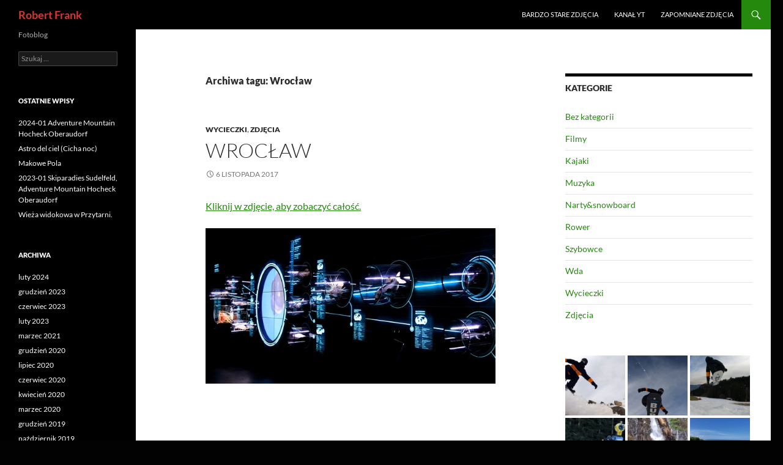

--- FILE ---
content_type: text/html; charset=UTF-8
request_url: https://frank.pl/tag/wroclaw/
body_size: 12797
content:
<!DOCTYPE html>
<!--[if IE 7]>
<html class="ie ie7" lang="pl-PL">
<![endif]-->
<!--[if IE 8]>
<html class="ie ie8" lang="pl-PL">
<![endif]-->
<!--[if !(IE 7) & !(IE 8)]><!-->
<html lang="pl-PL">
<!--<![endif]-->
<head>
	<meta charset="UTF-8">
	<meta name="viewport" content="width=device-width, initial-scale=1.0">
	<title>Wrocław Archives - Robert Frank</title>
	<link rel="profile" href="https://gmpg.org/xfn/11">
	<link rel="pingback" href="https://frank.pl/xmlrpc.php">
	<!--[if lt IE 9]>
	<script src="https://frank.pl/wp-content/themes/twentyfourteen/js/html5.js?ver=3.7.0"></script>
	<![endif]-->
	<meta name='robots' content='index, follow, max-image-preview:large, max-snippet:-1, max-video-preview:-1' />
	<style>img:is([sizes="auto" i], [sizes^="auto," i]) { contain-intrinsic-size: 3000px 1500px }</style>
	
	<!-- This site is optimized with the Yoast SEO plugin v24.8.1 - https://yoast.com/wordpress/plugins/seo/ -->
	<link rel="canonical" href="https://frank.pl/tag/wroclaw/" />
	<meta property="og:locale" content="pl_PL" />
	<meta property="og:type" content="article" />
	<meta property="og:title" content="Wrocław Archives - Robert Frank" />
	<meta property="og:url" content="https://frank.pl/tag/wroclaw/" />
	<meta property="og:site_name" content="Robert Frank" />
	<meta name="twitter:card" content="summary_large_image" />
	<script type="application/ld+json" class="yoast-schema-graph">{"@context":"https://schema.org","@graph":[{"@type":"CollectionPage","@id":"https://frank.pl/tag/wroclaw/","url":"https://frank.pl/tag/wroclaw/","name":"Wrocław Archives - Robert Frank","isPartOf":{"@id":"https://frank.pl/#website"},"breadcrumb":{"@id":"https://frank.pl/tag/wroclaw/#breadcrumb"},"inLanguage":"pl-PL"},{"@type":"BreadcrumbList","@id":"https://frank.pl/tag/wroclaw/#breadcrumb","itemListElement":[{"@type":"ListItem","position":1,"name":"Strona główna","item":"https://frank.pl/"},{"@type":"ListItem","position":2,"name":"Wrocław"}]},{"@type":"WebSite","@id":"https://frank.pl/#website","url":"https://frank.pl/","name":"Robert Frank","description":"Fotoblog","potentialAction":[{"@type":"SearchAction","target":{"@type":"EntryPoint","urlTemplate":"https://frank.pl/?s={search_term_string}"},"query-input":{"@type":"PropertyValueSpecification","valueRequired":true,"valueName":"search_term_string"}}],"inLanguage":"pl-PL"}]}</script>
	<!-- / Yoast SEO plugin. -->


<link rel="alternate" type="application/rss+xml" title="Robert Frank &raquo; Kanał z wpisami" href="https://frank.pl/feed/" />
<link rel="alternate" type="application/rss+xml" title="Robert Frank &raquo; Kanał z komentarzami" href="https://frank.pl/comments/feed/" />
<link rel="alternate" type="application/rss+xml" title="Robert Frank &raquo; Kanał z wpisami otagowanymi jako Wrocław" href="https://frank.pl/tag/wroclaw/feed/" />
		<!-- This site uses the Google Analytics by ExactMetrics plugin v8.4.1 - Using Analytics tracking - https://www.exactmetrics.com/ -->
							<script src="//www.googletagmanager.com/gtag/js?id=G-J9PHWFD3D1"  data-cfasync="false" data-wpfc-render="false" async></script>
			<script data-cfasync="false" data-wpfc-render="false">
				var em_version = '8.4.1';
				var em_track_user = true;
				var em_no_track_reason = '';
								var ExactMetricsDefaultLocations = {"page_location":"https:\/\/frank.pl\/tag\/wroclaw\/"};
				if ( typeof ExactMetricsPrivacyGuardFilter === 'function' ) {
					var ExactMetricsLocations = (typeof ExactMetricsExcludeQuery === 'object') ? ExactMetricsPrivacyGuardFilter( ExactMetricsExcludeQuery ) : ExactMetricsPrivacyGuardFilter( ExactMetricsDefaultLocations );
				} else {
					var ExactMetricsLocations = (typeof ExactMetricsExcludeQuery === 'object') ? ExactMetricsExcludeQuery : ExactMetricsDefaultLocations;
				}

								var disableStrs = [
										'ga-disable-G-J9PHWFD3D1',
									];

				/* Function to detect opted out users */
				function __gtagTrackerIsOptedOut() {
					for (var index = 0; index < disableStrs.length; index++) {
						if (document.cookie.indexOf(disableStrs[index] + '=true') > -1) {
							return true;
						}
					}

					return false;
				}

				/* Disable tracking if the opt-out cookie exists. */
				if (__gtagTrackerIsOptedOut()) {
					for (var index = 0; index < disableStrs.length; index++) {
						window[disableStrs[index]] = true;
					}
				}

				/* Opt-out function */
				function __gtagTrackerOptout() {
					for (var index = 0; index < disableStrs.length; index++) {
						document.cookie = disableStrs[index] + '=true; expires=Thu, 31 Dec 2099 23:59:59 UTC; path=/';
						window[disableStrs[index]] = true;
					}
				}

				if ('undefined' === typeof gaOptout) {
					function gaOptout() {
						__gtagTrackerOptout();
					}
				}
								window.dataLayer = window.dataLayer || [];

				window.ExactMetricsDualTracker = {
					helpers: {},
					trackers: {},
				};
				if (em_track_user) {
					function __gtagDataLayer() {
						dataLayer.push(arguments);
					}

					function __gtagTracker(type, name, parameters) {
						if (!parameters) {
							parameters = {};
						}

						if (parameters.send_to) {
							__gtagDataLayer.apply(null, arguments);
							return;
						}

						if (type === 'event') {
														parameters.send_to = exactmetrics_frontend.v4_id;
							var hookName = name;
							if (typeof parameters['event_category'] !== 'undefined') {
								hookName = parameters['event_category'] + ':' + name;
							}

							if (typeof ExactMetricsDualTracker.trackers[hookName] !== 'undefined') {
								ExactMetricsDualTracker.trackers[hookName](parameters);
							} else {
								__gtagDataLayer('event', name, parameters);
							}
							
						} else {
							__gtagDataLayer.apply(null, arguments);
						}
					}

					__gtagTracker('js', new Date());
					__gtagTracker('set', {
						'developer_id.dNDMyYj': true,
											});
					if ( ExactMetricsLocations.page_location ) {
						__gtagTracker('set', ExactMetricsLocations);
					}
										__gtagTracker('config', 'G-J9PHWFD3D1', {"forceSSL":"true"} );
															window.gtag = __gtagTracker;										(function () {
						/* https://developers.google.com/analytics/devguides/collection/analyticsjs/ */
						/* ga and __gaTracker compatibility shim. */
						var noopfn = function () {
							return null;
						};
						var newtracker = function () {
							return new Tracker();
						};
						var Tracker = function () {
							return null;
						};
						var p = Tracker.prototype;
						p.get = noopfn;
						p.set = noopfn;
						p.send = function () {
							var args = Array.prototype.slice.call(arguments);
							args.unshift('send');
							__gaTracker.apply(null, args);
						};
						var __gaTracker = function () {
							var len = arguments.length;
							if (len === 0) {
								return;
							}
							var f = arguments[len - 1];
							if (typeof f !== 'object' || f === null || typeof f.hitCallback !== 'function') {
								if ('send' === arguments[0]) {
									var hitConverted, hitObject = false, action;
									if ('event' === arguments[1]) {
										if ('undefined' !== typeof arguments[3]) {
											hitObject = {
												'eventAction': arguments[3],
												'eventCategory': arguments[2],
												'eventLabel': arguments[4],
												'value': arguments[5] ? arguments[5] : 1,
											}
										}
									}
									if ('pageview' === arguments[1]) {
										if ('undefined' !== typeof arguments[2]) {
											hitObject = {
												'eventAction': 'page_view',
												'page_path': arguments[2],
											}
										}
									}
									if (typeof arguments[2] === 'object') {
										hitObject = arguments[2];
									}
									if (typeof arguments[5] === 'object') {
										Object.assign(hitObject, arguments[5]);
									}
									if ('undefined' !== typeof arguments[1].hitType) {
										hitObject = arguments[1];
										if ('pageview' === hitObject.hitType) {
											hitObject.eventAction = 'page_view';
										}
									}
									if (hitObject) {
										action = 'timing' === arguments[1].hitType ? 'timing_complete' : hitObject.eventAction;
										hitConverted = mapArgs(hitObject);
										__gtagTracker('event', action, hitConverted);
									}
								}
								return;
							}

							function mapArgs(args) {
								var arg, hit = {};
								var gaMap = {
									'eventCategory': 'event_category',
									'eventAction': 'event_action',
									'eventLabel': 'event_label',
									'eventValue': 'event_value',
									'nonInteraction': 'non_interaction',
									'timingCategory': 'event_category',
									'timingVar': 'name',
									'timingValue': 'value',
									'timingLabel': 'event_label',
									'page': 'page_path',
									'location': 'page_location',
									'title': 'page_title',
									'referrer' : 'page_referrer',
								};
								for (arg in args) {
																		if (!(!args.hasOwnProperty(arg) || !gaMap.hasOwnProperty(arg))) {
										hit[gaMap[arg]] = args[arg];
									} else {
										hit[arg] = args[arg];
									}
								}
								return hit;
							}

							try {
								f.hitCallback();
							} catch (ex) {
							}
						};
						__gaTracker.create = newtracker;
						__gaTracker.getByName = newtracker;
						__gaTracker.getAll = function () {
							return [];
						};
						__gaTracker.remove = noopfn;
						__gaTracker.loaded = true;
						window['__gaTracker'] = __gaTracker;
					})();
									} else {
										console.log("");
					(function () {
						function __gtagTracker() {
							return null;
						}

						window['__gtagTracker'] = __gtagTracker;
						window['gtag'] = __gtagTracker;
					})();
									}
			</script>
				<!-- / Google Analytics by ExactMetrics -->
		<script>
window._wpemojiSettings = {"baseUrl":"https:\/\/s.w.org\/images\/core\/emoji\/15.0.3\/72x72\/","ext":".png","svgUrl":"https:\/\/s.w.org\/images\/core\/emoji\/15.0.3\/svg\/","svgExt":".svg","source":{"concatemoji":"https:\/\/frank.pl\/wp-includes\/js\/wp-emoji-release.min.js?ver=6.7.2"}};
/*! This file is auto-generated */
!function(i,n){var o,s,e;function c(e){try{var t={supportTests:e,timestamp:(new Date).valueOf()};sessionStorage.setItem(o,JSON.stringify(t))}catch(e){}}function p(e,t,n){e.clearRect(0,0,e.canvas.width,e.canvas.height),e.fillText(t,0,0);var t=new Uint32Array(e.getImageData(0,0,e.canvas.width,e.canvas.height).data),r=(e.clearRect(0,0,e.canvas.width,e.canvas.height),e.fillText(n,0,0),new Uint32Array(e.getImageData(0,0,e.canvas.width,e.canvas.height).data));return t.every(function(e,t){return e===r[t]})}function u(e,t,n){switch(t){case"flag":return n(e,"\ud83c\udff3\ufe0f\u200d\u26a7\ufe0f","\ud83c\udff3\ufe0f\u200b\u26a7\ufe0f")?!1:!n(e,"\ud83c\uddfa\ud83c\uddf3","\ud83c\uddfa\u200b\ud83c\uddf3")&&!n(e,"\ud83c\udff4\udb40\udc67\udb40\udc62\udb40\udc65\udb40\udc6e\udb40\udc67\udb40\udc7f","\ud83c\udff4\u200b\udb40\udc67\u200b\udb40\udc62\u200b\udb40\udc65\u200b\udb40\udc6e\u200b\udb40\udc67\u200b\udb40\udc7f");case"emoji":return!n(e,"\ud83d\udc26\u200d\u2b1b","\ud83d\udc26\u200b\u2b1b")}return!1}function f(e,t,n){var r="undefined"!=typeof WorkerGlobalScope&&self instanceof WorkerGlobalScope?new OffscreenCanvas(300,150):i.createElement("canvas"),a=r.getContext("2d",{willReadFrequently:!0}),o=(a.textBaseline="top",a.font="600 32px Arial",{});return e.forEach(function(e){o[e]=t(a,e,n)}),o}function t(e){var t=i.createElement("script");t.src=e,t.defer=!0,i.head.appendChild(t)}"undefined"!=typeof Promise&&(o="wpEmojiSettingsSupports",s=["flag","emoji"],n.supports={everything:!0,everythingExceptFlag:!0},e=new Promise(function(e){i.addEventListener("DOMContentLoaded",e,{once:!0})}),new Promise(function(t){var n=function(){try{var e=JSON.parse(sessionStorage.getItem(o));if("object"==typeof e&&"number"==typeof e.timestamp&&(new Date).valueOf()<e.timestamp+604800&&"object"==typeof e.supportTests)return e.supportTests}catch(e){}return null}();if(!n){if("undefined"!=typeof Worker&&"undefined"!=typeof OffscreenCanvas&&"undefined"!=typeof URL&&URL.createObjectURL&&"undefined"!=typeof Blob)try{var e="postMessage("+f.toString()+"("+[JSON.stringify(s),u.toString(),p.toString()].join(",")+"));",r=new Blob([e],{type:"text/javascript"}),a=new Worker(URL.createObjectURL(r),{name:"wpTestEmojiSupports"});return void(a.onmessage=function(e){c(n=e.data),a.terminate(),t(n)})}catch(e){}c(n=f(s,u,p))}t(n)}).then(function(e){for(var t in e)n.supports[t]=e[t],n.supports.everything=n.supports.everything&&n.supports[t],"flag"!==t&&(n.supports.everythingExceptFlag=n.supports.everythingExceptFlag&&n.supports[t]);n.supports.everythingExceptFlag=n.supports.everythingExceptFlag&&!n.supports.flag,n.DOMReady=!1,n.readyCallback=function(){n.DOMReady=!0}}).then(function(){return e}).then(function(){var e;n.supports.everything||(n.readyCallback(),(e=n.source||{}).concatemoji?t(e.concatemoji):e.wpemoji&&e.twemoji&&(t(e.twemoji),t(e.wpemoji)))}))}((window,document),window._wpemojiSettings);
</script>
<link rel='stylesheet' id='jalbum-css-css' href='https://frank.pl/wp-content/plugins/jalbum-bridge/css/jalbum.css?ver=1742476414' media='all' />
<style id='wp-emoji-styles-inline-css'>

	img.wp-smiley, img.emoji {
		display: inline !important;
		border: none !important;
		box-shadow: none !important;
		height: 1em !important;
		width: 1em !important;
		margin: 0 0.07em !important;
		vertical-align: -0.1em !important;
		background: none !important;
		padding: 0 !important;
	}
</style>
<link rel='stylesheet' id='wp-block-library-css' href='https://frank.pl/wp-includes/css/dist/block-library/style.min.css?ver=6.7.2' media='all' />
<style id='wp-block-library-theme-inline-css'>
.wp-block-audio :where(figcaption){color:#555;font-size:13px;text-align:center}.is-dark-theme .wp-block-audio :where(figcaption){color:#ffffffa6}.wp-block-audio{margin:0 0 1em}.wp-block-code{border:1px solid #ccc;border-radius:4px;font-family:Menlo,Consolas,monaco,monospace;padding:.8em 1em}.wp-block-embed :where(figcaption){color:#555;font-size:13px;text-align:center}.is-dark-theme .wp-block-embed :where(figcaption){color:#ffffffa6}.wp-block-embed{margin:0 0 1em}.blocks-gallery-caption{color:#555;font-size:13px;text-align:center}.is-dark-theme .blocks-gallery-caption{color:#ffffffa6}:root :where(.wp-block-image figcaption){color:#555;font-size:13px;text-align:center}.is-dark-theme :root :where(.wp-block-image figcaption){color:#ffffffa6}.wp-block-image{margin:0 0 1em}.wp-block-pullquote{border-bottom:4px solid;border-top:4px solid;color:currentColor;margin-bottom:1.75em}.wp-block-pullquote cite,.wp-block-pullquote footer,.wp-block-pullquote__citation{color:currentColor;font-size:.8125em;font-style:normal;text-transform:uppercase}.wp-block-quote{border-left:.25em solid;margin:0 0 1.75em;padding-left:1em}.wp-block-quote cite,.wp-block-quote footer{color:currentColor;font-size:.8125em;font-style:normal;position:relative}.wp-block-quote:where(.has-text-align-right){border-left:none;border-right:.25em solid;padding-left:0;padding-right:1em}.wp-block-quote:where(.has-text-align-center){border:none;padding-left:0}.wp-block-quote.is-large,.wp-block-quote.is-style-large,.wp-block-quote:where(.is-style-plain){border:none}.wp-block-search .wp-block-search__label{font-weight:700}.wp-block-search__button{border:1px solid #ccc;padding:.375em .625em}:where(.wp-block-group.has-background){padding:1.25em 2.375em}.wp-block-separator.has-css-opacity{opacity:.4}.wp-block-separator{border:none;border-bottom:2px solid;margin-left:auto;margin-right:auto}.wp-block-separator.has-alpha-channel-opacity{opacity:1}.wp-block-separator:not(.is-style-wide):not(.is-style-dots){width:100px}.wp-block-separator.has-background:not(.is-style-dots){border-bottom:none;height:1px}.wp-block-separator.has-background:not(.is-style-wide):not(.is-style-dots){height:2px}.wp-block-table{margin:0 0 1em}.wp-block-table td,.wp-block-table th{word-break:normal}.wp-block-table :where(figcaption){color:#555;font-size:13px;text-align:center}.is-dark-theme .wp-block-table :where(figcaption){color:#ffffffa6}.wp-block-video :where(figcaption){color:#555;font-size:13px;text-align:center}.is-dark-theme .wp-block-video :where(figcaption){color:#ffffffa6}.wp-block-video{margin:0 0 1em}:root :where(.wp-block-template-part.has-background){margin-bottom:0;margin-top:0;padding:1.25em 2.375em}
</style>
<style id='classic-theme-styles-inline-css'>
/*! This file is auto-generated */
.wp-block-button__link{color:#fff;background-color:#32373c;border-radius:9999px;box-shadow:none;text-decoration:none;padding:calc(.667em + 2px) calc(1.333em + 2px);font-size:1.125em}.wp-block-file__button{background:#32373c;color:#fff;text-decoration:none}
</style>
<style id='global-styles-inline-css'>
:root{--wp--preset--aspect-ratio--square: 1;--wp--preset--aspect-ratio--4-3: 4/3;--wp--preset--aspect-ratio--3-4: 3/4;--wp--preset--aspect-ratio--3-2: 3/2;--wp--preset--aspect-ratio--2-3: 2/3;--wp--preset--aspect-ratio--16-9: 16/9;--wp--preset--aspect-ratio--9-16: 9/16;--wp--preset--color--black: #000;--wp--preset--color--cyan-bluish-gray: #abb8c3;--wp--preset--color--white: #fff;--wp--preset--color--pale-pink: #f78da7;--wp--preset--color--vivid-red: #cf2e2e;--wp--preset--color--luminous-vivid-orange: #ff6900;--wp--preset--color--luminous-vivid-amber: #fcb900;--wp--preset--color--light-green-cyan: #7bdcb5;--wp--preset--color--vivid-green-cyan: #00d084;--wp--preset--color--pale-cyan-blue: #8ed1fc;--wp--preset--color--vivid-cyan-blue: #0693e3;--wp--preset--color--vivid-purple: #9b51e0;--wp--preset--color--green: #24890d;--wp--preset--color--dark-gray: #2b2b2b;--wp--preset--color--medium-gray: #767676;--wp--preset--color--light-gray: #f5f5f5;--wp--preset--gradient--vivid-cyan-blue-to-vivid-purple: linear-gradient(135deg,rgba(6,147,227,1) 0%,rgb(155,81,224) 100%);--wp--preset--gradient--light-green-cyan-to-vivid-green-cyan: linear-gradient(135deg,rgb(122,220,180) 0%,rgb(0,208,130) 100%);--wp--preset--gradient--luminous-vivid-amber-to-luminous-vivid-orange: linear-gradient(135deg,rgba(252,185,0,1) 0%,rgba(255,105,0,1) 100%);--wp--preset--gradient--luminous-vivid-orange-to-vivid-red: linear-gradient(135deg,rgba(255,105,0,1) 0%,rgb(207,46,46) 100%);--wp--preset--gradient--very-light-gray-to-cyan-bluish-gray: linear-gradient(135deg,rgb(238,238,238) 0%,rgb(169,184,195) 100%);--wp--preset--gradient--cool-to-warm-spectrum: linear-gradient(135deg,rgb(74,234,220) 0%,rgb(151,120,209) 20%,rgb(207,42,186) 40%,rgb(238,44,130) 60%,rgb(251,105,98) 80%,rgb(254,248,76) 100%);--wp--preset--gradient--blush-light-purple: linear-gradient(135deg,rgb(255,206,236) 0%,rgb(152,150,240) 100%);--wp--preset--gradient--blush-bordeaux: linear-gradient(135deg,rgb(254,205,165) 0%,rgb(254,45,45) 50%,rgb(107,0,62) 100%);--wp--preset--gradient--luminous-dusk: linear-gradient(135deg,rgb(255,203,112) 0%,rgb(199,81,192) 50%,rgb(65,88,208) 100%);--wp--preset--gradient--pale-ocean: linear-gradient(135deg,rgb(255,245,203) 0%,rgb(182,227,212) 50%,rgb(51,167,181) 100%);--wp--preset--gradient--electric-grass: linear-gradient(135deg,rgb(202,248,128) 0%,rgb(113,206,126) 100%);--wp--preset--gradient--midnight: linear-gradient(135deg,rgb(2,3,129) 0%,rgb(40,116,252) 100%);--wp--preset--font-size--small: 13px;--wp--preset--font-size--medium: 20px;--wp--preset--font-size--large: 36px;--wp--preset--font-size--x-large: 42px;--wp--preset--spacing--20: 0.44rem;--wp--preset--spacing--30: 0.67rem;--wp--preset--spacing--40: 1rem;--wp--preset--spacing--50: 1.5rem;--wp--preset--spacing--60: 2.25rem;--wp--preset--spacing--70: 3.38rem;--wp--preset--spacing--80: 5.06rem;--wp--preset--shadow--natural: 6px 6px 9px rgba(0, 0, 0, 0.2);--wp--preset--shadow--deep: 12px 12px 50px rgba(0, 0, 0, 0.4);--wp--preset--shadow--sharp: 6px 6px 0px rgba(0, 0, 0, 0.2);--wp--preset--shadow--outlined: 6px 6px 0px -3px rgba(255, 255, 255, 1), 6px 6px rgba(0, 0, 0, 1);--wp--preset--shadow--crisp: 6px 6px 0px rgba(0, 0, 0, 1);}:where(.is-layout-flex){gap: 0.5em;}:where(.is-layout-grid){gap: 0.5em;}body .is-layout-flex{display: flex;}.is-layout-flex{flex-wrap: wrap;align-items: center;}.is-layout-flex > :is(*, div){margin: 0;}body .is-layout-grid{display: grid;}.is-layout-grid > :is(*, div){margin: 0;}:where(.wp-block-columns.is-layout-flex){gap: 2em;}:where(.wp-block-columns.is-layout-grid){gap: 2em;}:where(.wp-block-post-template.is-layout-flex){gap: 1.25em;}:where(.wp-block-post-template.is-layout-grid){gap: 1.25em;}.has-black-color{color: var(--wp--preset--color--black) !important;}.has-cyan-bluish-gray-color{color: var(--wp--preset--color--cyan-bluish-gray) !important;}.has-white-color{color: var(--wp--preset--color--white) !important;}.has-pale-pink-color{color: var(--wp--preset--color--pale-pink) !important;}.has-vivid-red-color{color: var(--wp--preset--color--vivid-red) !important;}.has-luminous-vivid-orange-color{color: var(--wp--preset--color--luminous-vivid-orange) !important;}.has-luminous-vivid-amber-color{color: var(--wp--preset--color--luminous-vivid-amber) !important;}.has-light-green-cyan-color{color: var(--wp--preset--color--light-green-cyan) !important;}.has-vivid-green-cyan-color{color: var(--wp--preset--color--vivid-green-cyan) !important;}.has-pale-cyan-blue-color{color: var(--wp--preset--color--pale-cyan-blue) !important;}.has-vivid-cyan-blue-color{color: var(--wp--preset--color--vivid-cyan-blue) !important;}.has-vivid-purple-color{color: var(--wp--preset--color--vivid-purple) !important;}.has-black-background-color{background-color: var(--wp--preset--color--black) !important;}.has-cyan-bluish-gray-background-color{background-color: var(--wp--preset--color--cyan-bluish-gray) !important;}.has-white-background-color{background-color: var(--wp--preset--color--white) !important;}.has-pale-pink-background-color{background-color: var(--wp--preset--color--pale-pink) !important;}.has-vivid-red-background-color{background-color: var(--wp--preset--color--vivid-red) !important;}.has-luminous-vivid-orange-background-color{background-color: var(--wp--preset--color--luminous-vivid-orange) !important;}.has-luminous-vivid-amber-background-color{background-color: var(--wp--preset--color--luminous-vivid-amber) !important;}.has-light-green-cyan-background-color{background-color: var(--wp--preset--color--light-green-cyan) !important;}.has-vivid-green-cyan-background-color{background-color: var(--wp--preset--color--vivid-green-cyan) !important;}.has-pale-cyan-blue-background-color{background-color: var(--wp--preset--color--pale-cyan-blue) !important;}.has-vivid-cyan-blue-background-color{background-color: var(--wp--preset--color--vivid-cyan-blue) !important;}.has-vivid-purple-background-color{background-color: var(--wp--preset--color--vivid-purple) !important;}.has-black-border-color{border-color: var(--wp--preset--color--black) !important;}.has-cyan-bluish-gray-border-color{border-color: var(--wp--preset--color--cyan-bluish-gray) !important;}.has-white-border-color{border-color: var(--wp--preset--color--white) !important;}.has-pale-pink-border-color{border-color: var(--wp--preset--color--pale-pink) !important;}.has-vivid-red-border-color{border-color: var(--wp--preset--color--vivid-red) !important;}.has-luminous-vivid-orange-border-color{border-color: var(--wp--preset--color--luminous-vivid-orange) !important;}.has-luminous-vivid-amber-border-color{border-color: var(--wp--preset--color--luminous-vivid-amber) !important;}.has-light-green-cyan-border-color{border-color: var(--wp--preset--color--light-green-cyan) !important;}.has-vivid-green-cyan-border-color{border-color: var(--wp--preset--color--vivid-green-cyan) !important;}.has-pale-cyan-blue-border-color{border-color: var(--wp--preset--color--pale-cyan-blue) !important;}.has-vivid-cyan-blue-border-color{border-color: var(--wp--preset--color--vivid-cyan-blue) !important;}.has-vivid-purple-border-color{border-color: var(--wp--preset--color--vivid-purple) !important;}.has-vivid-cyan-blue-to-vivid-purple-gradient-background{background: var(--wp--preset--gradient--vivid-cyan-blue-to-vivid-purple) !important;}.has-light-green-cyan-to-vivid-green-cyan-gradient-background{background: var(--wp--preset--gradient--light-green-cyan-to-vivid-green-cyan) !important;}.has-luminous-vivid-amber-to-luminous-vivid-orange-gradient-background{background: var(--wp--preset--gradient--luminous-vivid-amber-to-luminous-vivid-orange) !important;}.has-luminous-vivid-orange-to-vivid-red-gradient-background{background: var(--wp--preset--gradient--luminous-vivid-orange-to-vivid-red) !important;}.has-very-light-gray-to-cyan-bluish-gray-gradient-background{background: var(--wp--preset--gradient--very-light-gray-to-cyan-bluish-gray) !important;}.has-cool-to-warm-spectrum-gradient-background{background: var(--wp--preset--gradient--cool-to-warm-spectrum) !important;}.has-blush-light-purple-gradient-background{background: var(--wp--preset--gradient--blush-light-purple) !important;}.has-blush-bordeaux-gradient-background{background: var(--wp--preset--gradient--blush-bordeaux) !important;}.has-luminous-dusk-gradient-background{background: var(--wp--preset--gradient--luminous-dusk) !important;}.has-pale-ocean-gradient-background{background: var(--wp--preset--gradient--pale-ocean) !important;}.has-electric-grass-gradient-background{background: var(--wp--preset--gradient--electric-grass) !important;}.has-midnight-gradient-background{background: var(--wp--preset--gradient--midnight) !important;}.has-small-font-size{font-size: var(--wp--preset--font-size--small) !important;}.has-medium-font-size{font-size: var(--wp--preset--font-size--medium) !important;}.has-large-font-size{font-size: var(--wp--preset--font-size--large) !important;}.has-x-large-font-size{font-size: var(--wp--preset--font-size--x-large) !important;}
:where(.wp-block-post-template.is-layout-flex){gap: 1.25em;}:where(.wp-block-post-template.is-layout-grid){gap: 1.25em;}
:where(.wp-block-columns.is-layout-flex){gap: 2em;}:where(.wp-block-columns.is-layout-grid){gap: 2em;}
:root :where(.wp-block-pullquote){font-size: 1.5em;line-height: 1.6;}
</style>
<link rel='stylesheet' id='twentyfourteen-lato-css' href='https://frank.pl/wp-content/themes/twentyfourteen/fonts/font-lato.css?ver=20230328' media='all' />
<link rel='stylesheet' id='genericons-css' href='https://frank.pl/wp-content/themes/twentyfourteen/genericons/genericons.css?ver=3.0.3' media='all' />
<link rel='stylesheet' id='twentyfourteen-style-css' href='https://frank.pl/wp-content/themes/twentyfourteen/style.css?ver=20241112' media='all' />
<link rel='stylesheet' id='twentyfourteen-block-style-css' href='https://frank.pl/wp-content/themes/twentyfourteen/css/blocks.css?ver=20240708' media='all' />
<!--[if lt IE 9]>
<link rel='stylesheet' id='twentyfourteen-ie-css' href='https://frank.pl/wp-content/themes/twentyfourteen/css/ie.css?ver=20140711' media='all' />
<![endif]-->
<script src="https://frank.pl/wp-content/plugins/jquery-updater/js/jquery-3.7.1.min.js?ver=3.7.1" id="jquery-core-js"></script>
<script src="https://frank.pl/wp-content/plugins/jalbum-bridge/js/jalbum.min.js?ver=1742476414" id="jalbum-js-js"></script>
<script src="https://frank.pl/wp-content/plugins/google-analytics-dashboard-for-wp/assets/js/frontend-gtag.min.js?ver=8.4.1" id="exactmetrics-frontend-script-js" async data-wp-strategy="async"></script>
<script data-cfasync="false" data-wpfc-render="false" id='exactmetrics-frontend-script-js-extra'>var exactmetrics_frontend = {"js_events_tracking":"true","download_extensions":"zip,mp3,mpeg,pdf,docx,pptx,xlsx,rar","inbound_paths":"[{\"path\":\"\\\/go\\\/\",\"label\":\"affiliate\"},{\"path\":\"\\\/recommend\\\/\",\"label\":\"affiliate\"}]","home_url":"https:\/\/frank.pl","hash_tracking":"false","v4_id":"G-J9PHWFD3D1"};</script>
<script src="https://frank.pl/wp-content/plugins/jquery-updater/js/jquery-migrate-3.5.2.min.js?ver=3.5.2" id="jquery-migrate-js"></script>
<script src="https://frank.pl/wp-content/themes/twentyfourteen/js/functions.js?ver=20230526" id="twentyfourteen-script-js" defer data-wp-strategy="defer"></script>
<link rel="https://api.w.org/" href="https://frank.pl/wp-json/" /><link rel="alternate" title="JSON" type="application/json" href="https://frank.pl/wp-json/wp/v2/tags/45" /><link rel="EditURI" type="application/rsd+xml" title="RSD" href="https://frank.pl/xmlrpc.php?rsd" />
<meta name="generator" content="WordPress 6.7.2" />
		<style type="text/css" id="twentyfourteen-header-css">
				.site-title a {
			color: #dd3333;
		}
		</style>
		<style id="custom-background-css">
body.custom-background { background-color: #020202; }
</style>
	<link rel="icon" href="https://frank.pl/wp-content/uploads/2016/11/cropped-IMG_4634-1-32x32.jpg" sizes="32x32" />
<link rel="icon" href="https://frank.pl/wp-content/uploads/2016/11/cropped-IMG_4634-1-192x192.jpg" sizes="192x192" />
<link rel="apple-touch-icon" href="https://frank.pl/wp-content/uploads/2016/11/cropped-IMG_4634-1-180x180.jpg" />
<meta name="msapplication-TileImage" content="https://frank.pl/wp-content/uploads/2016/11/cropped-IMG_4634-1-270x270.jpg" />
</head>

<body class="archive tag tag-wroclaw tag-45 custom-background wp-embed-responsive masthead-fixed list-view">
<div id="page" class="hfeed site">
	
	<header id="masthead" class="site-header">
		<div class="header-main">
			<h1 class="site-title"><a href="https://frank.pl/" rel="home">Robert Frank</a></h1>

			<div class="search-toggle">
				<a href="#search-container" class="screen-reader-text" aria-expanded="false" aria-controls="search-container">
					Szukaj				</a>
			</div>

			<nav id="primary-navigation" class="site-navigation primary-navigation">
				<button class="menu-toggle">Menu główne</button>
				<a class="screen-reader-text skip-link" href="#content">
					Przejdź do treści				</a>
				<div id="primary-menu" class="nav-menu"><ul>
<li class="page_item page-item-122"><a href="https://frank.pl/oldies2/">Bardzo stare zdjęcia</a></li>
<li class="page_item page-item-155"><a href="https://frank.pl/kanal-yt/">Kanał YT</a></li>
<li class="page_item page-item-114"><a href="https://frank.pl/oldies/">Zapomniane zdjęcia</a></li>
</ul></div>
			</nav>
		</div>

		<div id="search-container" class="search-box-wrapper hide">
			<div class="search-box">
				<form role="search" method="get" class="search-form" action="https://frank.pl/">
				<label>
					<span class="screen-reader-text">Szukaj:</span>
					<input type="search" class="search-field" placeholder="Szukaj &hellip;" value="" name="s" />
				</label>
				<input type="submit" class="search-submit" value="Szukaj" />
			</form>			</div>
		</div>
	</header><!-- #masthead -->

	<div id="main" class="site-main">

	<section id="primary" class="content-area">
		<div id="content" class="site-content" role="main">

			
			<header class="archive-header">
				<h1 class="archive-title">
				Archiwa tagu: Wrocław				</h1>

							</header><!-- .archive-header -->

				
<article id="post-208" class="post-208 post type-post status-publish format-standard hentry category-wycieczki category-zdjecia tag-afrykarium tag-hydropolis tag-wakacje-2017 tag-wroclaw">
	
	<header class="entry-header">
				<div class="entry-meta">
			<span class="cat-links"><a href="https://frank.pl/category/wycieczki/" rel="category tag">Wycieczki</a>, <a href="https://frank.pl/category/zdjecia/" rel="category tag">Zdjęcia</a></span>
		</div>
			<h1 class="entry-title"><a href="https://frank.pl/2017/11/06/wroclaw/" rel="bookmark">Wrocław</a></h1>
		<div class="entry-meta">
			<span class="entry-date"><a href="https://frank.pl/2017/11/06/wroclaw/" rel="bookmark"><time class="entry-date" datetime="2017-11-06T12:08:08+01:00">6 listopada 2017</time></a></span> <span class="byline"><span class="author vcard"><a class="url fn n" href="https://frank.pl/author/robert/" rel="author">Robert</a></span></span>		</div><!-- .entry-meta -->
	</header><!-- .entry-header -->

		<div class="entry-content">
		<p><a href="http://www.frank.pl/zdjecia/1146Wroclaw">Kliknij w zdjęcie, aby zobaczyć całość.</a></p>
<p><a href="http://www.frank.pl/zdjecia/1146Wroclaw"><img fetchpriority="high" decoding="async" class="alignnone size-medium wp-image-224" src="http://www.frank.pl/wp-content/uploads/2017/11/IMG_3170-600x322.jpg" alt="" width="600" height="322" srcset="https://frank.pl/wp-content/uploads/2017/11/IMG_3170-600x322.jpg 600w, https://frank.pl/wp-content/uploads/2017/11/IMG_3170-768x412.jpg 768w, https://frank.pl/wp-content/uploads/2017/11/IMG_3170.jpg 1200w" sizes="(max-width: 600px) 100vw, 600px" /></a></p>
<p>&nbsp;</p>
	</div><!-- .entry-content -->
	
	<footer class="entry-meta"><span class="tag-links"><a href="https://frank.pl/tag/afrykarium/" rel="tag">Afrykarium</a><a href="https://frank.pl/tag/hydropolis/" rel="tag">Hydropolis</a><a href="https://frank.pl/tag/wakacje-2017/" rel="tag">wakacje 2017</a><a href="https://frank.pl/tag/wroclaw/" rel="tag">Wrocław</a></span></footer></article><!-- #post-208 -->
		</div><!-- #content -->
	</section><!-- #primary -->

<div id="content-sidebar" class="content-sidebar widget-area" role="complementary">
	<aside id="categories-2" class="widget widget_categories"><h1 class="widget-title">Kategorie</h1><nav aria-label="Kategorie">
			<ul>
					<li class="cat-item cat-item-1"><a href="https://frank.pl/category/bez-kategorii/">Bez kategorii</a>
</li>
	<li class="cat-item cat-item-81"><a href="https://frank.pl/category/filmy/">Filmy</a>
</li>
	<li class="cat-item cat-item-119"><a href="https://frank.pl/category/kajaki/">Kajaki</a>
</li>
	<li class="cat-item cat-item-58"><a href="https://frank.pl/category/muzyka/">Muzyka</a>
</li>
	<li class="cat-item cat-item-68"><a href="https://frank.pl/category/nartysnowboard/">Narty&amp;snowboard</a>
</li>
	<li class="cat-item cat-item-23"><a href="https://frank.pl/category/rower/">Rower</a>
</li>
	<li class="cat-item cat-item-193"><a href="https://frank.pl/category/szybowce/">Szybowce</a>
</li>
	<li class="cat-item cat-item-120"><a href="https://frank.pl/category/wda/">Wda</a>
</li>
	<li class="cat-item cat-item-32"><a href="https://frank.pl/category/wycieczki/">Wycieczki</a>
</li>
	<li class="cat-item cat-item-38"><a href="https://frank.pl/category/zdjecia/">Zdjęcia</a>
</li>
			</ul>

			</nav></aside><aside id="media_gallery-3" class="widget widget_media_gallery"><div id='gallery-1' class='gallery galleryid-208 gallery-columns-3 gallery-size-thumbnail'><figure class='gallery-item'>
			<div class='gallery-icon landscape'>
				<a href='https://frank.pl/luki_205ai/'><img width="500" height="500" src="https://frank.pl/wp-content/uploads/2024/02/Luki_205AI-500x500.jpg" class="attachment-thumbnail size-thumbnail" alt="" decoding="async" loading="lazy" /></a>
			</div></figure><figure class='gallery-item'>
			<div class='gallery-icon landscape'>
				<a href='https://frank.pl/luki_201ai/'><img width="500" height="500" src="https://frank.pl/wp-content/uploads/2024/02/Luki_201AI-500x500.jpg" class="attachment-thumbnail size-thumbnail" alt="" decoding="async" loading="lazy" /></a>
			</div></figure><figure class='gallery-item'>
			<div class='gallery-icon landscape'>
				<a href='https://frank.pl/luki_101/'><img width="500" height="500" src="https://frank.pl/wp-content/uploads/2024/02/Luki_101-500x500.jpg" class="attachment-thumbnail size-thumbnail" alt="" decoding="async" loading="lazy" /></a>
			</div></figure><figure class='gallery-item'>
			<div class='gallery-icon landscape'>
				<a href='https://frank.pl/img_2768_crop/'><img width="500" height="500" src="https://frank.pl/wp-content/uploads/2024/02/IMG_2768_crop-500x500.jpg" class="attachment-thumbnail size-thumbnail" alt="" decoding="async" loading="lazy" /></a>
			</div></figure><figure class='gallery-item'>
			<div class='gallery-icon portrait'>
				<a href='https://frank.pl/20240201_112533/'><img width="500" height="500" src="https://frank.pl/wp-content/uploads/2024/02/20240201_112533-500x500.jpg" class="attachment-thumbnail size-thumbnail" alt="" decoding="async" loading="lazy" /></a>
			</div></figure><figure class='gallery-item'>
			<div class='gallery-icon landscape'>
				<a href='https://frank.pl/2018/05/29/jastrzebia-gora-ostrowo/gopr0138/'><img width="500" height="500" src="https://frank.pl/wp-content/uploads/2018/05/GOPR0138-500x500.jpg" class="attachment-thumbnail size-thumbnail" alt="" decoding="async" loading="lazy" /></a>
			</div></figure><figure class='gallery-item'>
			<div class='gallery-icon landscape'>
				<a href='https://frank.pl/2018/05/16/gdansk-przez-szosta-rano/dsc_0169-3_v1_1200px/'><img width="500" height="500" src="https://frank.pl/wp-content/uploads/2018/05/DSC_0169-3_v1_1200px-500x500.jpg" class="attachment-thumbnail size-thumbnail" alt="" decoding="async" loading="lazy" /></a>
			</div></figure><figure class='gallery-item'>
			<div class='gallery-icon landscape'>
				<a href='https://frank.pl/2018/05/14/majowka-malbork-tczew-gdansk/gopr0129/'><img width="500" height="500" src="https://frank.pl/wp-content/uploads/2018/05/GOPR0129-500x500.jpg" class="attachment-thumbnail size-thumbnail" alt="" decoding="async" loading="lazy" /></a>
			</div></figure><figure class='gallery-item'>
			<div class='gallery-icon landscape'>
				<a href='https://frank.pl/2018/03/29/pozegnanie-zimy-w-orlowie/orlowozdrona/'><img width="500" height="500" src="https://frank.pl/wp-content/uploads/2018/03/OrlowoZDrona-500x500.jpg" class="attachment-thumbnail size-thumbnail" alt="" decoding="async" loading="lazy" srcset="https://frank.pl/wp-content/uploads/2018/03/OrlowoZDrona-500x500.jpg 500w, https://frank.pl/wp-content/uploads/2018/03/OrlowoZDrona-600x600.jpg 600w, https://frank.pl/wp-content/uploads/2018/03/OrlowoZDrona-768x768.jpg 768w, https://frank.pl/wp-content/uploads/2018/03/OrlowoZDrona.jpg 990w" sizes="auto, (max-width: 500px) 100vw, 500px" /></a>
			</div></figure><figure class='gallery-item'>
			<div class='gallery-icon landscape'>
				<a href='https://frank.pl/2018/03/02/zamrozone-orlowo/img_9076/'><img width="500" height="500" src="https://frank.pl/wp-content/uploads/2018/03/IMG_9076-500x500.jpg" class="attachment-thumbnail size-thumbnail" alt="" decoding="async" loading="lazy" srcset="https://frank.pl/wp-content/uploads/2018/03/IMG_9076-500x500.jpg 500w, https://frank.pl/wp-content/uploads/2018/03/IMG_9076-600x600.jpg 600w, https://frank.pl/wp-content/uploads/2018/03/IMG_9076-768x768.jpg 768w, https://frank.pl/wp-content/uploads/2018/03/IMG_9076.jpg 1200w" sizes="auto, (max-width: 500px) 100vw, 500px" /></a>
			</div></figure><figure class='gallery-item'>
			<div class='gallery-icon landscape'>
				<a href='https://frank.pl/2018/02/19/ferie-2018-alpy/img_8680/'><img width="500" height="500" src="https://frank.pl/wp-content/uploads/2018/02/IMG_8680-500x500.jpg" class="attachment-thumbnail size-thumbnail" alt="" decoding="async" loading="lazy" srcset="https://frank.pl/wp-content/uploads/2018/02/IMG_8680-500x500.jpg 500w, https://frank.pl/wp-content/uploads/2018/02/IMG_8680-600x600.jpg 600w, https://frank.pl/wp-content/uploads/2018/02/IMG_8680-768x768.jpg 768w, https://frank.pl/wp-content/uploads/2018/02/IMG_8680.jpg 1200w" sizes="auto, (max-width: 500px) 100vw, 500px" /></a>
			</div></figure><figure class='gallery-item'>
			<div class='gallery-icon landscape'>
				<a href='https://frank.pl/?attachment_id=262'><img width="500" height="500" src="https://frank.pl/wp-content/uploads/2018/01/PIC_20180129_110334-EFFECTS-500x500.jpg" class="attachment-thumbnail size-thumbnail" alt="" decoding="async" loading="lazy" /></a>
			</div></figure><figure class='gallery-item'>
			<div class='gallery-icon landscape'>
				<a href='https://frank.pl/2018/01/04/spacer-nad-izara/img_7116/'><img width="500" height="500" src="https://frank.pl/wp-content/uploads/2018/01/IMG_7116-500x500.jpg" class="attachment-thumbnail size-thumbnail" alt="" decoding="async" loading="lazy" /></a>
			</div></figure><figure class='gallery-item'>
			<div class='gallery-icon landscape'>
				<a href='https://frank.pl/2018/01/04/oberaudorf-hocheck/img_7432/'><img width="500" height="500" src="https://frank.pl/wp-content/uploads/2018/01/IMG_7432-500x500.jpg" class="attachment-thumbnail size-thumbnail" alt="" decoding="async" loading="lazy" /></a>
			</div></figure><figure class='gallery-item'>
			<div class='gallery-icon landscape'>
				<a href='https://frank.pl/2017/12/20/troche-wiecej-slonca-orlowie/img_6545/'><img width="500" height="500" src="https://frank.pl/wp-content/uploads/2017/12/IMG_6545-500x500.jpg" class="attachment-thumbnail size-thumbnail" alt="" decoding="async" loading="lazy" /></a>
			</div></figure><figure class='gallery-item'>
			<div class='gallery-icon landscape'>
				<a href='https://frank.pl/2017/11/22/pierwsze-mrozy/img_6166/'><img width="500" height="500" src="https://frank.pl/wp-content/uploads/2017/11/IMG_6166-500x500.jpg" class="attachment-thumbnail size-thumbnail" alt="" decoding="async" loading="lazy" srcset="https://frank.pl/wp-content/uploads/2017/11/IMG_6166-500x500.jpg 500w, https://frank.pl/wp-content/uploads/2017/11/IMG_6166-600x600.jpg 600w, https://frank.pl/wp-content/uploads/2017/11/IMG_6166-768x768.jpg 768w, https://frank.pl/wp-content/uploads/2017/11/IMG_6166.jpg 1000w" sizes="auto, (max-width: 500px) 100vw, 500px" /></a>
			</div></figure><figure class='gallery-item'>
			<div class='gallery-icon landscape'>
				<a href='https://frank.pl/2017/11/14/orlowo/img_5757/'><img width="500" height="500" src="https://frank.pl/wp-content/uploads/2017/11/IMG_5757-500x500.jpg" class="attachment-thumbnail size-thumbnail" alt="" decoding="async" loading="lazy" /></a>
			</div></figure><figure class='gallery-item'>
			<div class='gallery-icon landscape'>
				<a href='https://frank.pl/2017/11/06/wroclaw/img_3170/'><img width="500" height="500" src="https://frank.pl/wp-content/uploads/2017/11/IMG_3170-500x500.jpg" class="attachment-thumbnail size-thumbnail" alt="" decoding="async" loading="lazy" /></a>
			</div></figure><figure class='gallery-item'>
			<div class='gallery-icon landscape'>
				<a href='https://frank.pl/2017/11/06/zlota-polska-jesien/img_5668/'><img width="500" height="500" src="https://frank.pl/wp-content/uploads/2017/11/IMG_5668-500x500.jpg" class="attachment-thumbnail size-thumbnail" alt="" decoding="async" loading="lazy" /></a>
			</div></figure><figure class='gallery-item'>
			<div class='gallery-icon landscape'>
				<a href='https://frank.pl/2017/11/06/sztorm-we-wladyslawowie/img_5370/'><img width="500" height="500" src="https://frank.pl/wp-content/uploads/2017/11/IMG_5370-500x500.jpg" class="attachment-thumbnail size-thumbnail" alt="" decoding="async" loading="lazy" srcset="https://frank.pl/wp-content/uploads/2017/11/IMG_5370-500x500.jpg 500w, https://frank.pl/wp-content/uploads/2017/11/IMG_5370-600x600.jpg 600w, https://frank.pl/wp-content/uploads/2017/11/IMG_5370-768x768.jpg 768w, https://frank.pl/wp-content/uploads/2017/11/IMG_5370.jpg 1000w" sizes="auto, (max-width: 500px) 100vw, 500px" /></a>
			</div></figure><figure class='gallery-item'>
			<div class='gallery-icon landscape'>
				<a href='https://frank.pl/2017/11/06/wrzesniowe-orlowo/img_4060/'><img width="500" height="500" src="https://frank.pl/wp-content/uploads/2017/11/IMG_4060-500x500.jpg" class="attachment-thumbnail size-thumbnail" alt="" decoding="async" loading="lazy" /></a>
			</div></figure><figure class='gallery-item'>
			<div class='gallery-icon landscape'>
				<a href='https://frank.pl/2017/11/06/kruzenshtern-w-gdyni/img_3949/'><img width="500" height="500" src="https://frank.pl/wp-content/uploads/2017/11/IMG_3949-500x500.jpg" class="attachment-thumbnail size-thumbnail" alt="" decoding="async" loading="lazy" /></a>
			</div></figure><figure class='gallery-item'>
			<div class='gallery-icon landscape'>
				<a href='https://frank.pl/2017/11/06/wroclaw/img_3151/'><img width="500" height="500" src="https://frank.pl/wp-content/uploads/2017/11/IMG_3151-500x500.jpg" class="attachment-thumbnail size-thumbnail" alt="" decoding="async" loading="lazy" /></a>
			</div></figure><figure class='gallery-item'>
			<div class='gallery-icon landscape'>
				<a href='https://frank.pl/2017/11/06/warszawa/img_2942/'><img width="500" height="500" src="https://frank.pl/wp-content/uploads/2017/11/IMG_2942-500x500.jpg" class="attachment-thumbnail size-thumbnail" alt="" decoding="async" loading="lazy" srcset="https://frank.pl/wp-content/uploads/2017/11/IMG_2942-500x500.jpg 500w, https://frank.pl/wp-content/uploads/2017/11/IMG_2942-600x600.jpg 600w, https://frank.pl/wp-content/uploads/2017/11/IMG_2942-768x768.jpg 768w, https://frank.pl/wp-content/uploads/2017/11/IMG_2942.jpg 1000w" sizes="auto, (max-width: 500px) 100vw, 500px" /></a>
			</div></figure><figure class='gallery-item'>
			<div class='gallery-icon landscape'>
				<a href='https://frank.pl/2017/07/05/33-miedzynarodowy-festiwal-orkiestr-detych-swieciu-2017/img_1234/'><img width="500" height="500" src="https://frank.pl/wp-content/uploads/2017/07/IMG_1234-500x500.jpg" class="attachment-thumbnail size-thumbnail" alt="" decoding="async" loading="lazy" /></a>
			</div></figure><figure class='gallery-item'>
			<div class='gallery-icon landscape'>
				<a href='https://frank.pl/2017/06/29/rzepakowe-wspomnienia/img_0367/'><img width="500" height="500" src="https://frank.pl/wp-content/uploads/2017/06/IMG_0367-500x500.jpg" class="attachment-thumbnail size-thumbnail" alt="" decoding="async" loading="lazy" /></a>
			</div></figure><figure class='gallery-item'>
			<div class='gallery-icon landscape'>
				<a href='https://frank.pl/2017/06/29/ciagle-pada/img_0937/'><img width="500" height="500" src="https://frank.pl/wp-content/uploads/2017/06/IMG_0937-500x500.jpg" class="attachment-thumbnail size-thumbnail" alt="" decoding="async" loading="lazy" srcset="https://frank.pl/wp-content/uploads/2017/06/IMG_0937-500x500.jpg 500w, https://frank.pl/wp-content/uploads/2017/06/IMG_0937-600x600.jpg 600w, https://frank.pl/wp-content/uploads/2017/06/IMG_0937-768x768.jpg 768w, https://frank.pl/wp-content/uploads/2017/06/IMG_0937.jpg 1000w" sizes="auto, (max-width: 500px) 100vw, 500px" /></a>
			</div></figure><figure class='gallery-item'>
			<div class='gallery-icon landscape'>
				<a href='https://frank.pl/2017/06/19/2017-06-18-wycieczka-rowerowa-czersk-tlen-czersk/pic_20170618_101822_1200px/'><img width="500" height="500" src="https://frank.pl/wp-content/uploads/2017/06/PIC_20170618_101822_1200px-500x500.jpg" class="attachment-thumbnail size-thumbnail" alt="" decoding="async" loading="lazy" /></a>
			</div></figure><figure class='gallery-item'>
			<div class='gallery-icon landscape'>
				<a href='https://frank.pl/2017/05/30/2017-05-07-majowka-w-borach-tucholskich/pic_20170502_120602/'><img width="500" height="500" src="https://frank.pl/wp-content/uploads/2017/05/PIC_20170502_120602-500x500.jpg" class="attachment-thumbnail size-thumbnail" alt="" decoding="async" loading="lazy" /></a>
			</div></figure><figure class='gallery-item'>
			<div class='gallery-icon landscape'>
				<a href='https://frank.pl/2017/03/23/2017-03-17-saint-patricks-day-w-londynie/img_9815/'><img width="500" height="500" src="https://frank.pl/wp-content/uploads/2017/03/IMG_9815-500x500.jpg" class="attachment-thumbnail size-thumbnail" alt="" decoding="async" loading="lazy" /></a>
			</div></figure><figure class='gallery-item'>
			<div class='gallery-icon landscape'>
				<a href='https://frank.pl/2017/03/08/marcowe-orlowo/psx_20170308_070013_1400/'><img width="500" height="500" src="https://frank.pl/wp-content/uploads/2017/03/PSX_20170308_070013_1400-500x500.jpg" class="attachment-thumbnail size-thumbnail" alt="" decoding="async" loading="lazy" /></a>
			</div></figure><figure class='gallery-item'>
			<div class='gallery-icon landscape'>
				<a href='https://frank.pl/2017/02/17/sloneczne-orlowo/img_9298/'><img width="500" height="500" src="https://frank.pl/wp-content/uploads/2017/02/IMG_9298-500x500.jpg" class="attachment-thumbnail size-thumbnail" alt="" decoding="async" loading="lazy" srcset="https://frank.pl/wp-content/uploads/2017/02/IMG_9298-500x500.jpg 500w, https://frank.pl/wp-content/uploads/2017/02/IMG_9298-600x600.jpg 600w, https://frank.pl/wp-content/uploads/2017/02/IMG_9298-768x768.jpg 768w, https://frank.pl/wp-content/uploads/2017/02/IMG_9298.jpg 1000w" sizes="auto, (max-width: 500px) 100vw, 500px" /></a>
			</div></figure><figure class='gallery-item'>
			<div class='gallery-icon landscape'>
				<a href='https://frank.pl/2017/02/15/kwidzyn-korzeniewo-gniew/img_9101/'><img width="500" height="500" src="https://frank.pl/wp-content/uploads/2017/02/IMG_9101-500x500.jpg" class="attachment-thumbnail size-thumbnail" alt="" decoding="async" loading="lazy" srcset="https://frank.pl/wp-content/uploads/2017/02/IMG_9101-500x500.jpg 500w, https://frank.pl/wp-content/uploads/2017/02/IMG_9101-600x600.jpg 600w, https://frank.pl/wp-content/uploads/2017/02/IMG_9101-768x768.jpg 768w, https://frank.pl/wp-content/uploads/2017/02/IMG_9101.jpg 1000w" sizes="auto, (max-width: 500px) 100vw, 500px" /></a>
			</div></figure><figure class='gallery-item'>
			<div class='gallery-icon landscape'>
				<a href='https://frank.pl/2017/02/10/dziewiecdziesiate-pierwsze-urodziny-gdyni-orlowo/img_9045/'><img width="500" height="500" src="https://frank.pl/wp-content/uploads/2017/02/IMG_9045-500x500.jpg" class="attachment-thumbnail size-thumbnail" alt="" decoding="async" loading="lazy" srcset="https://frank.pl/wp-content/uploads/2017/02/IMG_9045-500x500.jpg 500w, https://frank.pl/wp-content/uploads/2017/02/IMG_9045-600x600.jpg 600w, https://frank.pl/wp-content/uploads/2017/02/IMG_9045-768x768.jpg 768w, https://frank.pl/wp-content/uploads/2017/02/IMG_9045.jpg 1000w" sizes="auto, (max-width: 500px) 100vw, 500px" /></a>
			</div></figure><figure class='gallery-item'>
			<div class='gallery-icon landscape'>
				<a href='https://frank.pl/2017/02/08/mala-upa/img_7358/'><img width="500" height="500" src="https://frank.pl/wp-content/uploads/2017/02/IMG_7358-500x500.jpg" class="attachment-thumbnail size-thumbnail" alt="" decoding="async" loading="lazy" /></a>
			</div></figure><figure class='gallery-item'>
			<div class='gallery-icon landscape'>
				<a href='https://frank.pl/?attachment_id=64'><img width="150" height="150" src="https://frank.pl/wp-content/uploads/2017/01/IMG_7190-150x150.jpg" class="attachment-thumbnail size-thumbnail" alt="" decoding="async" loading="lazy" /></a>
			</div></figure><figure class='gallery-item'>
			<div class='gallery-icon landscape'>
				<a href='https://frank.pl/2017/01/06/orlowo-po-sztormie/img_7068/'><img width="150" height="150" src="https://frank.pl/wp-content/uploads/2017/01/IMG_7068-150x150.jpg" class="attachment-thumbnail size-thumbnail" alt="" decoding="async" loading="lazy" srcset="https://frank.pl/wp-content/uploads/2017/01/IMG_7068-150x150.jpg 150w, https://frank.pl/wp-content/uploads/2017/01/IMG_7068-300x300.jpg 300w, https://frank.pl/wp-content/uploads/2017/01/IMG_7068-768x768.jpg 768w, https://frank.pl/wp-content/uploads/2017/01/IMG_7068.jpg 1000w" sizes="auto, (max-width: 150px) 100vw, 150px" /></a>
			</div></figure><figure class='gallery-item'>
			<div class='gallery-icon landscape'>
				<a href='https://frank.pl/2017/01/05/2017-01-05-sztorm-w-orlowie-zdjecia/img_6939/'><img width="150" height="150" src="https://frank.pl/wp-content/uploads/2017/01/IMG_6939-150x150.jpg" class="attachment-thumbnail size-thumbnail" alt="" decoding="async" loading="lazy" srcset="https://frank.pl/wp-content/uploads/2017/01/IMG_6939-150x150.jpg 150w, https://frank.pl/wp-content/uploads/2017/01/IMG_6939-300x300.jpg 300w, https://frank.pl/wp-content/uploads/2017/01/IMG_6939-768x768.jpg 768w, https://frank.pl/wp-content/uploads/2017/01/IMG_6939.jpg 1000w" sizes="auto, (max-width: 150px) 100vw, 150px" /></a>
			</div></figure><figure class='gallery-item'>
			<div class='gallery-icon landscape'>
				<a href='https://frank.pl/2016/12/05/jesienne-kolory/img_4899/'><img width="150" height="150" src="https://frank.pl/wp-content/uploads/2016/12/IMG_4899-150x150.jpg" class="attachment-thumbnail size-thumbnail" alt="" decoding="async" loading="lazy" srcset="https://frank.pl/wp-content/uploads/2016/12/IMG_4899-150x150.jpg 150w, https://frank.pl/wp-content/uploads/2016/12/IMG_4899-300x300.jpg 300w, https://frank.pl/wp-content/uploads/2016/12/IMG_4899-768x768.jpg 768w, https://frank.pl/wp-content/uploads/2016/12/IMG_4899.jpg 1000w" sizes="auto, (max-width: 150px) 100vw, 150px" /></a>
			</div></figure><figure class='gallery-item'>
			<div class='gallery-icon landscape'>
				<a href='https://frank.pl/2016/11/28/niedzielny-spacer-na-orlowski-klif/img_4712/'><img width="150" height="150" src="https://frank.pl/wp-content/uploads/2016/11/IMG_4712-150x150.jpg" class="attachment-thumbnail size-thumbnail" alt="" decoding="async" loading="lazy" /></a>
			</div></figure><figure class='gallery-item'>
			<div class='gallery-icon landscape'>
				<a href='https://frank.pl/2016/11/25/2016-11-25-spacer-w-orlowie/img_4634/'><img width="150" height="150" src="https://frank.pl/wp-content/uploads/2016/11/IMG_4634-150x150.jpg" class="attachment-thumbnail size-thumbnail" alt="" decoding="async" loading="lazy" /></a>
			</div></figure><figure class='gallery-item'>
			<div class='gallery-icon landscape'>
				<a href='https://frank.pl/2016/11/24/jesienne-orlowo/img_4517/'><img width="150" height="150" src="https://frank.pl/wp-content/uploads/2016/11/IMG_4517-150x150.jpg" class="attachment-thumbnail size-thumbnail" alt="" decoding="async" loading="lazy" srcset="https://frank.pl/wp-content/uploads/2016/11/IMG_4517-150x150.jpg 150w, https://frank.pl/wp-content/uploads/2016/11/IMG_4517-300x300.jpg 300w, https://frank.pl/wp-content/uploads/2016/11/IMG_4517.jpg 720w" sizes="auto, (max-width: 150px) 100vw, 150px" /></a>
			</div></figure><figure class='gallery-item'>
			<div class='gallery-icon landscape'>
				<a href='https://frank.pl/2016/11/24/ulubiony-zamek/img_4472/'><img width="150" height="150" src="https://frank.pl/wp-content/uploads/2016/11/IMG_4472-150x150.jpg" class="attachment-thumbnail size-thumbnail" alt="" decoding="async" loading="lazy" srcset="https://frank.pl/wp-content/uploads/2016/11/IMG_4472-150x150.jpg 150w, https://frank.pl/wp-content/uploads/2016/11/IMG_4472-300x300.jpg 300w, https://frank.pl/wp-content/uploads/2016/11/IMG_4472.jpg 720w" sizes="auto, (max-width: 150px) 100vw, 150px" /></a>
			</div></figure><figure class='gallery-item'>
			<div class='gallery-icon landscape'>
				<a href='https://frank.pl/2016/11/21/od-czegos-trzeba-zaczac-orlowo-sztorm-na-zatoce-gdanskiej/img_3910/'><img width="150" height="150" src="https://frank.pl/wp-content/uploads/2016/11/IMG_3910-150x150.jpg" class="attachment-thumbnail size-thumbnail" alt="" decoding="async" loading="lazy" srcset="https://frank.pl/wp-content/uploads/2016/11/IMG_3910-150x150.jpg 150w, https://frank.pl/wp-content/uploads/2016/11/IMG_3910-300x300.jpg 300w, https://frank.pl/wp-content/uploads/2016/11/IMG_3910-768x768.jpg 768w, https://frank.pl/wp-content/uploads/2016/11/IMG_3910.jpg 1000w" sizes="auto, (max-width: 150px) 100vw, 150px" /></a>
			</div></figure><figure class='gallery-item'>
			<div class='gallery-icon landscape'>
				<a href='https://frank.pl/img_5821/'><img width="500" height="500" src="https://frank.pl/wp-content/uploads/2019/03/IMG_5821-500x500.jpg" class="attachment-thumbnail size-thumbnail" alt="" decoding="async" loading="lazy" /></a>
			</div></figure><figure class='gallery-item'>
			<div class='gallery-icon landscape'>
				<a href='https://frank.pl/img_5488/'><img width="500" height="500" src="https://frank.pl/wp-content/uploads/2019/03/IMG_5488-500x500.jpg" class="attachment-thumbnail size-thumbnail" alt="" decoding="async" loading="lazy" /></a>
			</div></figure><figure class='gallery-item'>
			<div class='gallery-icon landscape'>
				<a href='https://frank.pl/img_5656/'><img width="500" height="500" src="https://frank.pl/wp-content/uploads/2019/03/IMG_5656-500x500.jpg" class="attachment-thumbnail size-thumbnail" alt="" decoding="async" loading="lazy" srcset="https://frank.pl/wp-content/uploads/2019/03/IMG_5656-500x500.jpg 500w, https://frank.pl/wp-content/uploads/2019/03/IMG_5656-600x600.jpg 600w, https://frank.pl/wp-content/uploads/2019/03/IMG_5656-768x768.jpg 768w, https://frank.pl/wp-content/uploads/2019/03/IMG_5656.jpg 1200w" sizes="auto, (max-width: 500px) 100vw, 500px" /></a>
			</div></figure><figure class='gallery-item'>
			<div class='gallery-icon landscape'>
				<a href='https://frank.pl/229a0109/'><img width="500" height="500" src="https://frank.pl/wp-content/uploads/2019/05/229A0109-500x500.jpg" class="attachment-thumbnail size-thumbnail" alt="" decoding="async" loading="lazy" srcset="https://frank.pl/wp-content/uploads/2019/05/229A0109-500x500.jpg 500w, https://frank.pl/wp-content/uploads/2019/05/229A0109-600x600.jpg 600w, https://frank.pl/wp-content/uploads/2019/05/229A0109-768x768.jpg 768w, https://frank.pl/wp-content/uploads/2019/05/229A0109.jpg 1200w" sizes="auto, (max-width: 500px) 100vw, 500px" /></a>
			</div></figure><figure class='gallery-item'>
			<div class='gallery-icon landscape'>
				<a href='https://frank.pl/img_6362/'><img width="500" height="500" src="https://frank.pl/wp-content/uploads/2019/05/IMG_6362-500x500.jpg" class="attachment-thumbnail size-thumbnail" alt="" decoding="async" loading="lazy" srcset="https://frank.pl/wp-content/uploads/2019/05/IMG_6362-500x500.jpg 500w, https://frank.pl/wp-content/uploads/2019/05/IMG_6362-600x600.jpg 600w, https://frank.pl/wp-content/uploads/2019/05/IMG_6362-768x768.jpg 768w, https://frank.pl/wp-content/uploads/2019/05/IMG_6362.jpg 1200w" sizes="auto, (max-width: 500px) 100vw, 500px" /></a>
			</div></figure><figure class='gallery-item'>
			<div class='gallery-icon landscape'>
				<a href='https://frank.pl/img_6439/'><img width="500" height="500" src="https://frank.pl/wp-content/uploads/2019/05/IMG_6439-500x500.jpg" class="attachment-thumbnail size-thumbnail" alt="" decoding="async" loading="lazy" srcset="https://frank.pl/wp-content/uploads/2019/05/IMG_6439-500x500.jpg 500w, https://frank.pl/wp-content/uploads/2019/05/IMG_6439-600x600.jpg 600w, https://frank.pl/wp-content/uploads/2019/05/IMG_6439-768x768.jpg 768w, https://frank.pl/wp-content/uploads/2019/05/IMG_6439.jpg 1200w" sizes="auto, (max-width: 500px) 100vw, 500px" /></a>
			</div></figure><figure class='gallery-item'>
			<div class='gallery-icon landscape'>
				<a href='https://frank.pl/229a0022/'><img width="500" height="500" src="https://frank.pl/wp-content/uploads/2019/05/229A0022-500x500.jpg" class="attachment-thumbnail size-thumbnail" alt="" decoding="async" loading="lazy" srcset="https://frank.pl/wp-content/uploads/2019/05/229A0022-500x500.jpg 500w, https://frank.pl/wp-content/uploads/2019/05/229A0022-600x600.jpg 600w, https://frank.pl/wp-content/uploads/2019/05/229A0022-768x768.jpg 768w, https://frank.pl/wp-content/uploads/2019/05/229A0022.jpg 1200w" sizes="auto, (max-width: 500px) 100vw, 500px" /></a>
			</div></figure><figure class='gallery-item'>
			<div class='gallery-icon landscape'>
				<a href='https://frank.pl/img_6425/'><img width="500" height="500" src="https://frank.pl/wp-content/uploads/2019/05/IMG_6425-500x500.jpg" class="attachment-thumbnail size-thumbnail" alt="" decoding="async" loading="lazy" /></a>
			</div></figure><figure class='gallery-item'>
			<div class='gallery-icon landscape'>
				<a href='https://frank.pl/img_6317/'><img width="500" height="500" src="https://frank.pl/wp-content/uploads/2019/05/IMG_6317-500x500.jpg" class="attachment-thumbnail size-thumbnail" alt="" decoding="async" loading="lazy" srcset="https://frank.pl/wp-content/uploads/2019/05/IMG_6317-500x500.jpg 500w, https://frank.pl/wp-content/uploads/2019/05/IMG_6317-600x600.jpg 600w, https://frank.pl/wp-content/uploads/2019/05/IMG_6317-768x768.jpg 768w, https://frank.pl/wp-content/uploads/2019/05/IMG_6317.jpg 1000w" sizes="auto, (max-width: 500px) 100vw, 500px" /></a>
			</div></figure><figure class='gallery-item'>
			<div class='gallery-icon landscape'>
				<a href='https://frank.pl/pic_20190213_161827_dsc_0003/'><img width="500" height="500" src="https://frank.pl/wp-content/uploads/2019/05/PIC_20190213_161827_DSC_0003-500x500.jpg" class="attachment-thumbnail size-thumbnail" alt="" decoding="async" loading="lazy" /></a>
			</div></figure><figure class='gallery-item'>
			<div class='gallery-icon landscape'>
				<a href='https://frank.pl/pic_20190210_104756_dsc_0065/'><img width="500" height="500" src="https://frank.pl/wp-content/uploads/2019/05/PIC_20190210_104756_DSC_0065-500x500.jpg" class="attachment-thumbnail size-thumbnail" alt="" decoding="async" loading="lazy" srcset="https://frank.pl/wp-content/uploads/2019/05/PIC_20190210_104756_DSC_0065-500x500.jpg 500w, https://frank.pl/wp-content/uploads/2019/05/PIC_20190210_104756_DSC_0065-600x600.jpg 600w, https://frank.pl/wp-content/uploads/2019/05/PIC_20190210_104756_DSC_0065-768x768.jpg 768w, https://frank.pl/wp-content/uploads/2019/05/PIC_20190210_104756_DSC_0065.jpg 1200w" sizes="auto, (max-width: 500px) 100vw, 500px" /></a>
			</div></figure><figure class='gallery-item'>
			<div class='gallery-icon portrait'>
				<a href='https://frank.pl/img_5925/'><img width="500" height="500" src="https://frank.pl/wp-content/uploads/2019/05/IMG_5925-500x500.jpg" class="attachment-thumbnail size-thumbnail" alt="" decoding="async" loading="lazy" /></a>
			</div></figure><figure class='gallery-item'>
			<div class='gallery-icon portrait'>
				<a href='https://frank.pl/img_5553/'><img width="500" height="500" src="https://frank.pl/wp-content/uploads/2019/05/IMG_5553-500x500.jpg" class="attachment-thumbnail size-thumbnail" alt="" decoding="async" loading="lazy" /></a>
			</div></figure><figure class='gallery-item'>
			<div class='gallery-icon landscape'>
				<a href='https://frank.pl/pic_20190322_133042_dsc_0056/'><img width="500" height="500" src="https://frank.pl/wp-content/uploads/2019/05/PIC_20190322_133042_DSC_0056-500x500.jpg" class="attachment-thumbnail size-thumbnail" alt="" decoding="async" loading="lazy" srcset="https://frank.pl/wp-content/uploads/2019/05/PIC_20190322_133042_DSC_0056-500x500.jpg 500w, https://frank.pl/wp-content/uploads/2019/05/PIC_20190322_133042_DSC_0056-600x600.jpg 600w, https://frank.pl/wp-content/uploads/2019/05/PIC_20190322_133042_DSC_0056-768x768.jpg 768w, https://frank.pl/wp-content/uploads/2019/05/PIC_20190322_133042_DSC_0056.jpg 1200w" sizes="auto, (max-width: 500px) 100vw, 500px" /></a>
			</div></figure><figure class='gallery-item'>
			<div class='gallery-icon portrait'>
				<a href='https://frank.pl/229a1100/'><img width="500" height="500" src="https://frank.pl/wp-content/uploads/2019/06/229A1100-500x500.jpg" class="attachment-thumbnail size-thumbnail" alt="" decoding="async" loading="lazy" /></a>
			</div></figure><figure class='gallery-item'>
			<div class='gallery-icon landscape'>
				<a href='https://frank.pl/pic_20190609_134023_dsc_0020/'><img width="500" height="500" src="https://frank.pl/wp-content/uploads/2019/06/PIC_20190609_134023_DSC_0020-500x500.jpg" class="attachment-thumbnail size-thumbnail" alt="" decoding="async" loading="lazy" /></a>
			</div></figure><figure class='gallery-item'>
			<div class='gallery-icon landscape'>
				<a href='https://frank.pl/pic_20190609_134137_dsc_0047/'><img width="500" height="500" src="https://frank.pl/wp-content/uploads/2019/06/PIC_20190609_134137_DSC_0047-500x500.jpg" class="attachment-thumbnail size-thumbnail" alt="" decoding="async" loading="lazy" /></a>
			</div></figure><figure class='gallery-item'>
			<div class='gallery-icon landscape'>
				<a href='https://frank.pl/229a2797/'><img width="500" height="500" src="https://frank.pl/wp-content/uploads/2019/09/229A2797-500x500.jpg" class="attachment-thumbnail size-thumbnail" alt="" decoding="async" loading="lazy" /></a>
			</div></figure><figure class='gallery-item'>
			<div class='gallery-icon landscape'>
				<a href='https://frank.pl/229a2893polar/'><img width="500" height="500" src="https://frank.pl/wp-content/uploads/2019/09/229A2893polar-500x500.jpg" class="attachment-thumbnail size-thumbnail" alt="" decoding="async" loading="lazy" /></a>
			</div></figure><figure class='gallery-item'>
			<div class='gallery-icon landscape'>
				<a href='https://frank.pl/229a2874/'><img width="500" height="500" src="https://frank.pl/wp-content/uploads/2019/09/229A2874-500x500.jpg" class="attachment-thumbnail size-thumbnail" alt="" decoding="async" loading="lazy" /></a>
			</div></figure><figure class='gallery-item'>
			<div class='gallery-icon portrait'>
				<a href='https://frank.pl/229a2696-2/'><img width="500" height="500" src="https://frank.pl/wp-content/uploads/2019/09/229A2696-1-500x500.jpg" class="attachment-thumbnail size-thumbnail" alt="" decoding="async" loading="lazy" /></a>
			</div></figure><figure class='gallery-item'>
			<div class='gallery-icon portrait'>
				<a href='https://frank.pl/229a2768/'><img width="500" height="500" src="https://frank.pl/wp-content/uploads/2019/09/229A2768-500x500.jpg" class="attachment-thumbnail size-thumbnail" alt="" decoding="async" loading="lazy" /></a>
			</div></figure><figure class='gallery-item'>
			<div class='gallery-icon landscape'>
				<a href='https://frank.pl/229a2631/'><img width="500" height="500" src="https://frank.pl/wp-content/uploads/2019/09/229A2631-500x500.jpg" class="attachment-thumbnail size-thumbnail" alt="" decoding="async" loading="lazy" /></a>
			</div></figure><figure class='gallery-item'>
			<div class='gallery-icon landscape'>
				<a href='https://frank.pl/229a2598/'><img width="500" height="500" src="https://frank.pl/wp-content/uploads/2019/09/229A2598-500x500.jpg" class="attachment-thumbnail size-thumbnail" alt="" decoding="async" loading="lazy" /></a>
			</div></figure><figure class='gallery-item'>
			<div class='gallery-icon landscape'>
				<a href='https://frank.pl/229a2456/'><img width="500" height="500" src="https://frank.pl/wp-content/uploads/2019/09/229A2456-500x500.jpg" class="attachment-thumbnail size-thumbnail" alt="" decoding="async" loading="lazy" srcset="https://frank.pl/wp-content/uploads/2019/09/229A2456-500x500.jpg 500w, https://frank.pl/wp-content/uploads/2019/09/229A2456-600x600.jpg 600w, https://frank.pl/wp-content/uploads/2019/09/229A2456-768x768.jpg 768w, https://frank.pl/wp-content/uploads/2019/09/229A2456.jpg 1200w" sizes="auto, (max-width: 500px) 100vw, 500px" /></a>
			</div></figure><figure class='gallery-item'>
			<div class='gallery-icon landscape'>
				<a href='https://frank.pl/229a2505-2/'><img width="500" height="500" src="https://frank.pl/wp-content/uploads/2019/09/229A2505-1-500x500.jpg" class="attachment-thumbnail size-thumbnail" alt="" decoding="async" loading="lazy" /></a>
			</div></figure><figure class='gallery-item'>
			<div class='gallery-icon landscape'>
				<a href='https://frank.pl/229a1943-2/'><img width="500" height="500" src="https://frank.pl/wp-content/uploads/2019/09/229A1943-1-500x500.jpg" class="attachment-thumbnail size-thumbnail" alt="" decoding="async" loading="lazy" /></a>
			</div></figure><figure class='gallery-item'>
			<div class='gallery-icon portrait'>
				<a href='https://frank.pl/229a2150/'><img width="500" height="500" src="https://frank.pl/wp-content/uploads/2019/09/229A2150-500x500.jpg" class="attachment-thumbnail size-thumbnail" alt="" decoding="async" loading="lazy" /></a>
			</div></figure><figure class='gallery-item'>
			<div class='gallery-icon landscape'>
				<a href='https://frank.pl/229a1718-2/'><img width="500" height="500" src="https://frank.pl/wp-content/uploads/2019/09/229A1718-1-500x500.jpg" class="attachment-thumbnail size-thumbnail" alt="" decoding="async" loading="lazy" /></a>
			</div></figure><figure class='gallery-item'>
			<div class='gallery-icon landscape'>
				<a href='https://frank.pl/229a1634/'><img width="500" height="500" src="https://frank.pl/wp-content/uploads/2019/09/229A1634-500x500.jpg" class="attachment-thumbnail size-thumbnail" alt="" decoding="async" loading="lazy" srcset="https://frank.pl/wp-content/uploads/2019/09/229A1634-500x500.jpg 500w, https://frank.pl/wp-content/uploads/2019/09/229A1634-600x600.jpg 600w, https://frank.pl/wp-content/uploads/2019/09/229A1634-768x768.jpg 768w, https://frank.pl/wp-content/uploads/2019/09/229A1634.jpg 1200w" sizes="auto, (max-width: 500px) 100vw, 500px" /></a>
			</div></figure><figure class='gallery-item'>
			<div class='gallery-icon landscape'>
				<a href='https://frank.pl/229a3222/'><img width="500" height="500" src="https://frank.pl/wp-content/uploads/2019/10/229A3222-500x500.jpg" class="attachment-thumbnail size-thumbnail" alt="" decoding="async" loading="lazy" /></a>
			</div></figure><figure class='gallery-item'>
			<div class='gallery-icon portrait'>
				<a href='https://frank.pl/229a3507/'><img width="500" height="500" src="https://frank.pl/wp-content/uploads/2019/10/229A3507-500x500.jpg" class="attachment-thumbnail size-thumbnail" alt="" decoding="async" loading="lazy" /></a>
			</div></figure><figure class='gallery-item'>
			<div class='gallery-icon landscape'>
				<a href='https://frank.pl/img_9354_v2jpg/'><img width="500" height="500" src="https://frank.pl/wp-content/uploads/2023/02/IMG_9354_v2jpg-500x500.jpg" class="attachment-thumbnail size-thumbnail" alt="" decoding="async" loading="lazy" /></a>
			</div></figure><figure class='gallery-item'>
			<div class='gallery-icon landscape'>
				<a href='https://frank.pl/img_9320/'><img width="500" height="500" src="https://frank.pl/wp-content/uploads/2023/02/IMG_9320-500x500.jpg" class="attachment-thumbnail size-thumbnail" alt="" decoding="async" loading="lazy" srcset="https://frank.pl/wp-content/uploads/2023/02/IMG_9320-500x500.jpg 500w, https://frank.pl/wp-content/uploads/2023/02/IMG_9320-600x600.jpg 600w, https://frank.pl/wp-content/uploads/2023/02/IMG_9320-1240x1240.jpg 1240w, https://frank.pl/wp-content/uploads/2023/02/IMG_9320-768x768.jpg 768w, https://frank.pl/wp-content/uploads/2023/02/IMG_9320-1536x1536.jpg 1536w, https://frank.pl/wp-content/uploads/2023/02/IMG_9320.jpg 1600w" sizes="auto, (max-width: 500px) 100vw, 500px" /></a>
			</div></figure><figure class='gallery-item'>
			<div class='gallery-icon landscape'>
				<a href='https://frank.pl/img_9344/'><img width="500" height="500" src="https://frank.pl/wp-content/uploads/2023/02/IMG_9344-500x500.jpg" class="attachment-thumbnail size-thumbnail" alt="" decoding="async" loading="lazy" /></a>
			</div></figure><figure class='gallery-item'>
			<div class='gallery-icon landscape'>
				<a href='https://frank.pl/img_9339/'><img width="500" height="500" src="https://frank.pl/wp-content/uploads/2023/02/IMG_9339-500x500.jpg" class="attachment-thumbnail size-thumbnail" alt="" decoding="async" loading="lazy" srcset="https://frank.pl/wp-content/uploads/2023/02/IMG_9339-500x500.jpg 500w, https://frank.pl/wp-content/uploads/2023/02/IMG_9339-600x600.jpg 600w, https://frank.pl/wp-content/uploads/2023/02/IMG_9339-1240x1240.jpg 1240w, https://frank.pl/wp-content/uploads/2023/02/IMG_9339-768x768.jpg 768w, https://frank.pl/wp-content/uploads/2023/02/IMG_9339-1536x1536.jpg 1536w, https://frank.pl/wp-content/uploads/2023/02/IMG_9339.jpg 1600w" sizes="auto, (max-width: 500px) 100vw, 500px" /></a>
			</div></figure><figure class='gallery-item'>
			<div class='gallery-icon landscape'>
				<a href='https://frank.pl/img_9258/'><img width="500" height="500" src="https://frank.pl/wp-content/uploads/2023/02/IMG_9258-500x500.jpg" class="attachment-thumbnail size-thumbnail" alt="" decoding="async" loading="lazy" /></a>
			</div></figure>
		</div>
</aside></div><!-- #content-sidebar -->
<div id="secondary">
		<h2 class="site-description">Fotoblog</h2>
	
	
		<div id="primary-sidebar" class="primary-sidebar widget-area" role="complementary">
		<aside id="search-2" class="widget widget_search"><form role="search" method="get" class="search-form" action="https://frank.pl/">
				<label>
					<span class="screen-reader-text">Szukaj:</span>
					<input type="search" class="search-field" placeholder="Szukaj &hellip;" value="" name="s" />
				</label>
				<input type="submit" class="search-submit" value="Szukaj" />
			</form></aside>
		<aside id="recent-posts-2" class="widget widget_recent_entries">
		<h1 class="widget-title">Ostatnie wpisy</h1><nav aria-label="Ostatnie wpisy">
		<ul>
											<li>
					<a href="https://frank.pl/2024/02/26/2024-01-adventure-mountain-hocheck-oberaudorf/">2024-01 Adventure Mountain Hocheck Oberaudorf</a>
									</li>
											<li>
					<a href="https://frank.pl/2023/12/19/astro-del-ciel-cicha-noc/">Astro del ciel (Cicha noc)</a>
									</li>
											<li>
					<a href="https://frank.pl/2023/06/19/makowe-pola/">Makowe Pola</a>
									</li>
											<li>
					<a href="https://frank.pl/2023/02/23/2023-01-skiparadies-sudelfeld-adventure-mountain-hocheck-oberaudorf/">2023-01 Skiparadies Sudelfeld, Adventure Mountain Hocheck Oberaudorf</a>
									</li>
											<li>
					<a href="https://frank.pl/2021/03/03/wieza-widokowa-w-przytarni/">Wieża widokowa w Przytarni.</a>
									</li>
					</ul>

		</nav></aside><aside id="archives-2" class="widget widget_archive"><h1 class="widget-title">Archiwa</h1><nav aria-label="Archiwa">
			<ul>
					<li><a href='https://frank.pl/2024/02/'>luty 2024</a></li>
	<li><a href='https://frank.pl/2023/12/'>grudzień 2023</a></li>
	<li><a href='https://frank.pl/2023/06/'>czerwiec 2023</a></li>
	<li><a href='https://frank.pl/2023/02/'>luty 2023</a></li>
	<li><a href='https://frank.pl/2021/03/'>marzec 2021</a></li>
	<li><a href='https://frank.pl/2020/12/'>grudzień 2020</a></li>
	<li><a href='https://frank.pl/2020/07/'>lipiec 2020</a></li>
	<li><a href='https://frank.pl/2020/06/'>czerwiec 2020</a></li>
	<li><a href='https://frank.pl/2020/04/'>kwiecień 2020</a></li>
	<li><a href='https://frank.pl/2020/03/'>marzec 2020</a></li>
	<li><a href='https://frank.pl/2019/12/'>grudzień 2019</a></li>
	<li><a href='https://frank.pl/2019/10/'>październik 2019</a></li>
	<li><a href='https://frank.pl/2019/09/'>wrzesień 2019</a></li>
	<li><a href='https://frank.pl/2019/07/'>lipiec 2019</a></li>
	<li><a href='https://frank.pl/2019/06/'>czerwiec 2019</a></li>
	<li><a href='https://frank.pl/2019/05/'>maj 2019</a></li>
	<li><a href='https://frank.pl/2019/04/'>kwiecień 2019</a></li>
	<li><a href='https://frank.pl/2019/03/'>marzec 2019</a></li>
	<li><a href='https://frank.pl/2019/01/'>styczeń 2019</a></li>
	<li><a href='https://frank.pl/2018/12/'>grudzień 2018</a></li>
	<li><a href='https://frank.pl/2018/10/'>październik 2018</a></li>
	<li><a href='https://frank.pl/2018/09/'>wrzesień 2018</a></li>
	<li><a href='https://frank.pl/2018/08/'>sierpień 2018</a></li>
	<li><a href='https://frank.pl/2018/07/'>lipiec 2018</a></li>
	<li><a href='https://frank.pl/2018/06/'>czerwiec 2018</a></li>
	<li><a href='https://frank.pl/2018/05/'>maj 2018</a></li>
	<li><a href='https://frank.pl/2018/04/'>kwiecień 2018</a></li>
	<li><a href='https://frank.pl/2018/03/'>marzec 2018</a></li>
	<li><a href='https://frank.pl/2018/02/'>luty 2018</a></li>
	<li><a href='https://frank.pl/2018/01/'>styczeń 2018</a></li>
	<li><a href='https://frank.pl/2017/12/'>grudzień 2017</a></li>
	<li><a href='https://frank.pl/2017/11/'>listopad 2017</a></li>
	<li><a href='https://frank.pl/2017/07/'>lipiec 2017</a></li>
	<li><a href='https://frank.pl/2017/06/'>czerwiec 2017</a></li>
	<li><a href='https://frank.pl/2017/05/'>maj 2017</a></li>
	<li><a href='https://frank.pl/2017/04/'>kwiecień 2017</a></li>
	<li><a href='https://frank.pl/2017/03/'>marzec 2017</a></li>
	<li><a href='https://frank.pl/2017/02/'>luty 2017</a></li>
	<li><a href='https://frank.pl/2017/01/'>styczeń 2017</a></li>
	<li><a href='https://frank.pl/2016/12/'>grudzień 2016</a></li>
	<li><a href='https://frank.pl/2016/11/'>listopad 2016</a></li>
			</ul>

			</nav></aside>	</div><!-- #primary-sidebar -->
	</div><!-- #secondary -->

		</div><!-- #main -->

		<footer id="colophon" class="site-footer">

			
			<div class="site-info">
												<a href="https://pl.wordpress.org/" class="imprint">
					Dumnie wspierane przez WordPress				</a>
			</div><!-- .site-info -->
		</footer><!-- #colophon -->
	</div><!-- #page -->

	</body>
</html>
